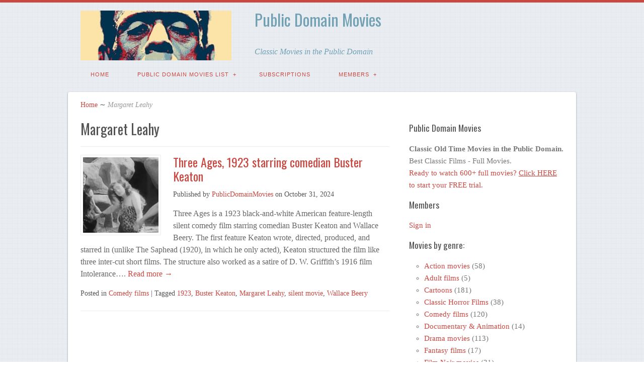

--- FILE ---
content_type: text/css
request_url: https://publicdomainmovies.info/wp-content/cache/autoptimize/css/autoptimize_single_183244ae9eae56f2903df2ae83008bee.css?v=1708507740
body_size: 93
content:
@font-face{font-family:'Oswald';font-style:normal;font-weight:300;src:url(https://publicdomainmovies.info/wp-content/uploads/fonts/0f67b0419b5d3ae55ce37f620ba8b43f/oswald-cyrillic-ext-v53-normal-300.woff2?c=1708507739) format('woff2');unicode-range:U+0460-052F,U+1C80-1C88,U+20B4,U+2DE0-2DFF,U+A640-A69F,U+FE2E-FE2F}@font-face{font-family:'Oswald';font-style:normal;font-weight:300;src:url(https://publicdomainmovies.info/wp-content/uploads/fonts/0f67b0419b5d3ae55ce37f620ba8b43f/oswald-cyrillic-v53-normal-300.woff2?c=1708507739) format('woff2');unicode-range:U+0301,U+0400-045F,U+0490-0491,U+04B0-04B1,U+2116}@font-face{font-family:'Oswald';font-style:normal;font-weight:300;src:url(https://publicdomainmovies.info/wp-content/uploads/fonts/0f67b0419b5d3ae55ce37f620ba8b43f/oswald--v53-normal-300.woff2?c=1708507739) format('woff2');unicode-range:U+0102-0103,U+0110-0111,U+0128-0129,U+0168-0169,U+01A0-01A1,U+01AF-01B0,U+0300-0301,U+0303-0304,U+0308-0309,U+0323,U+0329,U+1EA0-1EF9,U+20AB}@font-face{font-family:'Oswald';font-style:normal;font-weight:300;src:url(https://publicdomainmovies.info/wp-content/uploads/fonts/0f67b0419b5d3ae55ce37f620ba8b43f/oswald--v53-normal-300.woff2?c=1708507739) format('woff2');unicode-range:U+0100-02AF,U+0304,U+0308,U+0329,U+1E00-1E9F,U+1EF2-1EFF,U+2020,U+20A0-20AB,U+20AD-20C0,U+2113,U+2C60-2C7F,U+A720-A7FF}@font-face{font-family:'Oswald';font-style:normal;font-weight:300;src:url(https://publicdomainmovies.info/wp-content/uploads/fonts/0f67b0419b5d3ae55ce37f620ba8b43f/oswald--v53-normal-300.woff2?c=1708507739) format('woff2');unicode-range:U+0000-00FF,U+0131,U+0152-0153,U+02BB-02BC,U+02C6,U+02DA,U+02DC,U+0304,U+0308,U+0329,U+2000-206F,U+2074,U+20AC,U+2122,U+2191,U+2193,U+2212,U+2215,U+FEFF,U+FFFD}@font-face{font-family:'Oswald';font-style:normal;font-weight:400;src:url(https://publicdomainmovies.info/wp-content/uploads/fonts/0f67b0419b5d3ae55ce37f620ba8b43f/oswald-cyrillic-ext-v53-normal-300.woff2?c=1708507739) format('woff2');unicode-range:U+0460-052F,U+1C80-1C88,U+20B4,U+2DE0-2DFF,U+A640-A69F,U+FE2E-FE2F}@font-face{font-family:'Oswald';font-style:normal;font-weight:400;src:url(https://publicdomainmovies.info/wp-content/uploads/fonts/0f67b0419b5d3ae55ce37f620ba8b43f/oswald-cyrillic-v53-normal-300.woff2?c=1708507739) format('woff2');unicode-range:U+0301,U+0400-045F,U+0490-0491,U+04B0-04B1,U+2116}@font-face{font-family:'Oswald';font-style:normal;font-weight:400;src:url(https://publicdomainmovies.info/wp-content/uploads/fonts/0f67b0419b5d3ae55ce37f620ba8b43f/oswald--v53-normal-300.woff2?c=1708507739) format('woff2');unicode-range:U+0102-0103,U+0110-0111,U+0128-0129,U+0168-0169,U+01A0-01A1,U+01AF-01B0,U+0300-0301,U+0303-0304,U+0308-0309,U+0323,U+0329,U+1EA0-1EF9,U+20AB}@font-face{font-family:'Oswald';font-style:normal;font-weight:400;src:url(https://publicdomainmovies.info/wp-content/uploads/fonts/0f67b0419b5d3ae55ce37f620ba8b43f/oswald--v53-normal-300.woff2?c=1708507739) format('woff2');unicode-range:U+0100-02AF,U+0304,U+0308,U+0329,U+1E00-1E9F,U+1EF2-1EFF,U+2020,U+20A0-20AB,U+20AD-20C0,U+2113,U+2C60-2C7F,U+A720-A7FF}@font-face{font-family:'Oswald';font-style:normal;font-weight:400;src:url(https://publicdomainmovies.info/wp-content/uploads/fonts/0f67b0419b5d3ae55ce37f620ba8b43f/oswald--v53-normal-300.woff2?c=1708507739) format('woff2');unicode-range:U+0000-00FF,U+0131,U+0152-0153,U+02BB-02BC,U+02C6,U+02DA,U+02DC,U+0304,U+0308,U+0329,U+2000-206F,U+2074,U+20AC,U+2122,U+2191,U+2193,U+2212,U+2215,U+FEFF,U+FFFD}@font-face{font-family:'Oswald';font-style:normal;font-weight:700;src:url(https://publicdomainmovies.info/wp-content/uploads/fonts/0f67b0419b5d3ae55ce37f620ba8b43f/oswald-cyrillic-ext-v53-normal-300.woff2?c=1708507739) format('woff2');unicode-range:U+0460-052F,U+1C80-1C88,U+20B4,U+2DE0-2DFF,U+A640-A69F,U+FE2E-FE2F}@font-face{font-family:'Oswald';font-style:normal;font-weight:700;src:url(https://publicdomainmovies.info/wp-content/uploads/fonts/0f67b0419b5d3ae55ce37f620ba8b43f/oswald-cyrillic-v53-normal-300.woff2?c=1708507739) format('woff2');unicode-range:U+0301,U+0400-045F,U+0490-0491,U+04B0-04B1,U+2116}@font-face{font-family:'Oswald';font-style:normal;font-weight:700;src:url(https://publicdomainmovies.info/wp-content/uploads/fonts/0f67b0419b5d3ae55ce37f620ba8b43f/oswald--v53-normal-300.woff2?c=1708507739) format('woff2');unicode-range:U+0102-0103,U+0110-0111,U+0128-0129,U+0168-0169,U+01A0-01A1,U+01AF-01B0,U+0300-0301,U+0303-0304,U+0308-0309,U+0323,U+0329,U+1EA0-1EF9,U+20AB}@font-face{font-family:'Oswald';font-style:normal;font-weight:700;src:url(https://publicdomainmovies.info/wp-content/uploads/fonts/0f67b0419b5d3ae55ce37f620ba8b43f/oswald--v53-normal-300.woff2?c=1708507739) format('woff2');unicode-range:U+0100-02AF,U+0304,U+0308,U+0329,U+1E00-1E9F,U+1EF2-1EFF,U+2020,U+20A0-20AB,U+20AD-20C0,U+2113,U+2C60-2C7F,U+A720-A7FF}@font-face{font-family:'Oswald';font-style:normal;font-weight:700;src:url(https://publicdomainmovies.info/wp-content/uploads/fonts/0f67b0419b5d3ae55ce37f620ba8b43f/oswald--v53-normal-300.woff2?c=1708507739) format('woff2');unicode-range:U+0000-00FF,U+0131,U+0152-0153,U+02BB-02BC,U+02C6,U+02DA,U+02DC,U+0304,U+0308,U+0329,U+2000-206F,U+2074,U+20AC,U+2122,U+2191,U+2193,U+2212,U+2215,U+FEFF,U+FFFD}